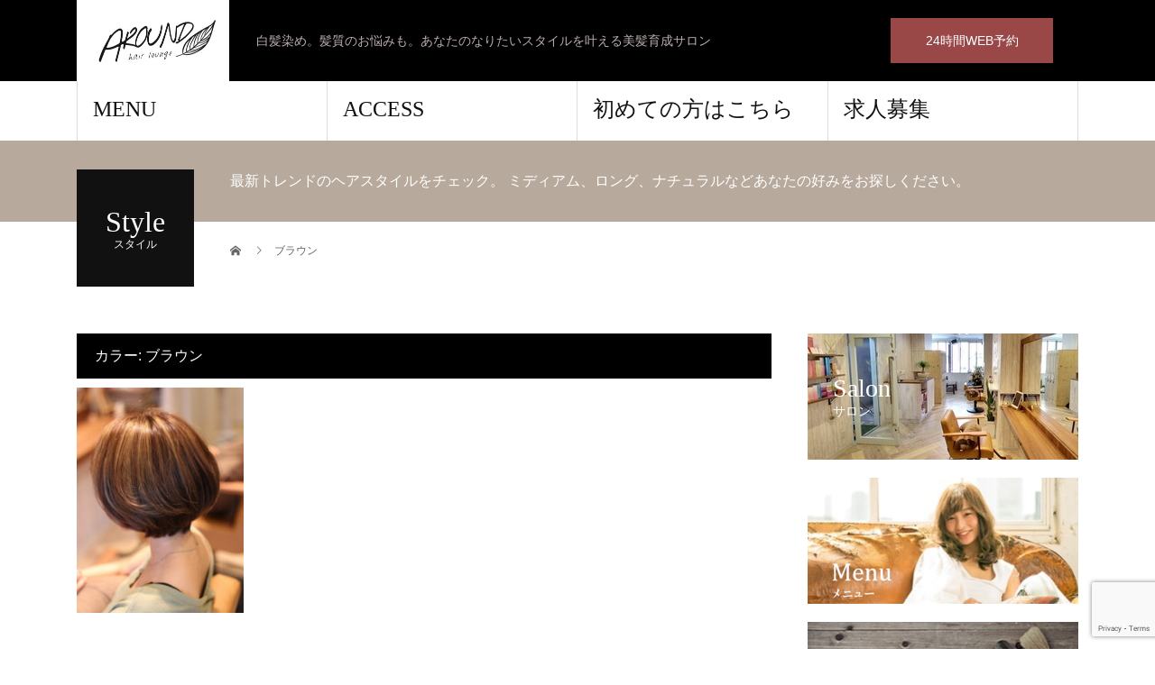

--- FILE ---
content_type: text/html; charset=UTF-8
request_url: https://around-hair.net/color/%E3%83%96%E3%83%A9%E3%82%A6%E3%83%B3/
body_size: 7892
content:
<!DOCTYPE html><html dir="ltr" lang="ja" prefix="og: https://ogp.me/ns#"><head><meta charset="UTF-8"><meta name="description" content="白髪染め。髪質のお悩みも。あなたのなりたいスタイルを叶える美髪育成サロン"><meta name="viewport" content="width=device-width"><link media="all" href="https://around-hair.net/wp-content/cache/autoptimize/css/autoptimize_e5f0e2bd4f074c06a3ef4e6be2c9bf8b.css" rel="stylesheet"><title>ブラウン | 宇都宮で白髪染め/ヘアカラーなら「美容室アラウンド」</title><meta name="robots" content="max-image-preview:large" /><link rel="canonical" href="https://around-hair.net/color/%e3%83%96%e3%83%a9%e3%82%a6%e3%83%b3/" /><meta name="generator" content="All in One SEO (AIOSEO) 4.7.1.1" /><meta name="google" content="nositelinkssearchbox" /> <script type="application/ld+json" class="aioseo-schema">{"@context":"https:\/\/schema.org","@graph":[{"@type":"BreadcrumbList","@id":"https:\/\/around-hair.net\/color\/%E3%83%96%E3%83%A9%E3%82%A6%E3%83%B3\/#breadcrumblist","itemListElement":[{"@type":"ListItem","@id":"https:\/\/around-hair.net\/#listItem","position":1,"name":"\u5bb6","item":"https:\/\/around-hair.net\/","nextItem":"https:\/\/around-hair.net\/color\/%e3%83%96%e3%83%a9%e3%82%a6%e3%83%b3\/#listItem"},{"@type":"ListItem","@id":"https:\/\/around-hair.net\/color\/%e3%83%96%e3%83%a9%e3%82%a6%e3%83%b3\/#listItem","position":2,"name":"\u30d6\u30e9\u30a6\u30f3","previousItem":"https:\/\/around-hair.net\/#listItem"}]},{"@type":"CollectionPage","@id":"https:\/\/around-hair.net\/color\/%E3%83%96%E3%83%A9%E3%82%A6%E3%83%B3\/#collectionpage","url":"https:\/\/around-hair.net\/color\/%E3%83%96%E3%83%A9%E3%82%A6%E3%83%B3\/","name":"\u30d6\u30e9\u30a6\u30f3 | \u5b87\u90fd\u5bae\u3067\u767d\u9aea\u67d3\u3081\/\u30d8\u30a2\u30ab\u30e9\u30fc\u306a\u3089\u300c\u7f8e\u5bb9\u5ba4\u30a2\u30e9\u30a6\u30f3\u30c9\u300d","inLanguage":"ja","isPartOf":{"@id":"https:\/\/around-hair.net\/#website"},"breadcrumb":{"@id":"https:\/\/around-hair.net\/color\/%E3%83%96%E3%83%A9%E3%82%A6%E3%83%B3\/#breadcrumblist"}},{"@type":"Organization","@id":"https:\/\/around-hair.net\/#organization","name":"\u5b87\u90fd\u5bae\u3067\u767d\u9aea\u67d3\u3081\/\u30d8\u30a2\u30ab\u30e9\u30fc\u306a\u3089\u300c\u7f8e\u5bb9\u5ba4\u30a2\u30e9\u30a6\u30f3\u30c9\u300d","description":"\u767d\u9aea\u67d3\u3081\u3002\u9aea\u8cea\u306e\u304a\u60a9\u307f\u3082\u3002\u3042\u306a\u305f\u306e\u306a\u308a\u305f\u3044\u30b9\u30bf\u30a4\u30eb\u3092\u53f6\u3048\u308b\u7f8e\u9aea\u80b2\u6210\u30b5\u30ed\u30f3","url":"https:\/\/around-hair.net\/"},{"@type":"WebSite","@id":"https:\/\/around-hair.net\/#website","url":"https:\/\/around-hair.net\/","name":"\u5b87\u90fd\u5bae\u3067\u767d\u9aea\u67d3\u3081\/\u30d8\u30a2\u30ab\u30e9\u30fc\u306a\u3089\u300c\u7f8e\u5bb9\u5ba4\u30a2\u30e9\u30a6\u30f3\u30c9\u300d","description":"\u767d\u9aea\u67d3\u3081\u3002\u9aea\u8cea\u306e\u304a\u60a9\u307f\u3082\u3002\u3042\u306a\u305f\u306e\u306a\u308a\u305f\u3044\u30b9\u30bf\u30a4\u30eb\u3092\u53f6\u3048\u308b\u7f8e\u9aea\u80b2\u6210\u30b5\u30ed\u30f3","inLanguage":"ja","publisher":{"@id":"https:\/\/around-hair.net\/#organization"}}]}</script> <link href='https://developers.google.com' rel='preconnect' /><link href='https://www.google.com' rel='preconnect' /><link rel="alternate" type="application/rss+xml" title="宇都宮で白髪染め/ヘアカラーなら「美容室アラウンド」 &raquo; フィード" href="https://around-hair.net/feed/" /><link rel="alternate" type="application/rss+xml" title="宇都宮で白髪染め/ヘアカラーなら「美容室アラウンド」 &raquo; コメントフィード" href="https://around-hair.net/comments/feed/" /><link rel="alternate" type="application/rss+xml" title="宇都宮で白髪染め/ヘアカラーなら「美容室アラウンド」 &raquo; ブラウン カラー のフィード" href="https://around-hair.net/color/%e3%83%96%e3%83%a9%e3%82%a6%e3%83%b3/feed/" /> <script type="text/javascript">window._wpemojiSettings = {"baseUrl":"https:\/\/s.w.org\/images\/core\/emoji\/14.0.0\/72x72\/","ext":".png","svgUrl":"https:\/\/s.w.org\/images\/core\/emoji\/14.0.0\/svg\/","svgExt":".svg","source":{"concatemoji":"https:\/\/around-hair.net\/wp-includes\/js\/wp-emoji-release.min.js?ver=6.4.7"}};
/*! This file is auto-generated */
!function(i,n){var o,s,e;function c(e){try{var t={supportTests:e,timestamp:(new Date).valueOf()};sessionStorage.setItem(o,JSON.stringify(t))}catch(e){}}function p(e,t,n){e.clearRect(0,0,e.canvas.width,e.canvas.height),e.fillText(t,0,0);var t=new Uint32Array(e.getImageData(0,0,e.canvas.width,e.canvas.height).data),r=(e.clearRect(0,0,e.canvas.width,e.canvas.height),e.fillText(n,0,0),new Uint32Array(e.getImageData(0,0,e.canvas.width,e.canvas.height).data));return t.every(function(e,t){return e===r[t]})}function u(e,t,n){switch(t){case"flag":return n(e,"\ud83c\udff3\ufe0f\u200d\u26a7\ufe0f","\ud83c\udff3\ufe0f\u200b\u26a7\ufe0f")?!1:!n(e,"\ud83c\uddfa\ud83c\uddf3","\ud83c\uddfa\u200b\ud83c\uddf3")&&!n(e,"\ud83c\udff4\udb40\udc67\udb40\udc62\udb40\udc65\udb40\udc6e\udb40\udc67\udb40\udc7f","\ud83c\udff4\u200b\udb40\udc67\u200b\udb40\udc62\u200b\udb40\udc65\u200b\udb40\udc6e\u200b\udb40\udc67\u200b\udb40\udc7f");case"emoji":return!n(e,"\ud83e\udef1\ud83c\udffb\u200d\ud83e\udef2\ud83c\udfff","\ud83e\udef1\ud83c\udffb\u200b\ud83e\udef2\ud83c\udfff")}return!1}function f(e,t,n){var r="undefined"!=typeof WorkerGlobalScope&&self instanceof WorkerGlobalScope?new OffscreenCanvas(300,150):i.createElement("canvas"),a=r.getContext("2d",{willReadFrequently:!0}),o=(a.textBaseline="top",a.font="600 32px Arial",{});return e.forEach(function(e){o[e]=t(a,e,n)}),o}function t(e){var t=i.createElement("script");t.src=e,t.defer=!0,i.head.appendChild(t)}"undefined"!=typeof Promise&&(o="wpEmojiSettingsSupports",s=["flag","emoji"],n.supports={everything:!0,everythingExceptFlag:!0},e=new Promise(function(e){i.addEventListener("DOMContentLoaded",e,{once:!0})}),new Promise(function(t){var n=function(){try{var e=JSON.parse(sessionStorage.getItem(o));if("object"==typeof e&&"number"==typeof e.timestamp&&(new Date).valueOf()<e.timestamp+604800&&"object"==typeof e.supportTests)return e.supportTests}catch(e){}return null}();if(!n){if("undefined"!=typeof Worker&&"undefined"!=typeof OffscreenCanvas&&"undefined"!=typeof URL&&URL.createObjectURL&&"undefined"!=typeof Blob)try{var e="postMessage("+f.toString()+"("+[JSON.stringify(s),u.toString(),p.toString()].join(",")+"));",r=new Blob([e],{type:"text/javascript"}),a=new Worker(URL.createObjectURL(r),{name:"wpTestEmojiSupports"});return void(a.onmessage=function(e){c(n=e.data),a.terminate(),t(n)})}catch(e){}c(n=f(s,u,p))}t(n)}).then(function(e){for(var t in e)n.supports[t]=e[t],n.supports.everything=n.supports.everything&&n.supports[t],"flag"!==t&&(n.supports.everythingExceptFlag=n.supports.everythingExceptFlag&&n.supports[t]);n.supports.everythingExceptFlag=n.supports.everythingExceptFlag&&!n.supports.flag,n.DOMReady=!1,n.readyCallback=function(){n.DOMReady=!0}}).then(function(){return e}).then(function(){var e;n.supports.everything||(n.readyCallback(),(e=n.source||{}).concatemoji?t(e.concatemoji):e.wpemoji&&e.twemoji&&(t(e.twemoji),t(e.wpemoji)))}))}((window,document),window._wpemojiSettings);</script> <script type="text/javascript" src="https://around-hair.net/wp-includes/js/jquery/jquery.min.js?ver=3.7.1" id="jquery-core-js"></script> <link rel="https://api.w.org/" href="https://around-hair.net/wp-json/" /> <script>!function(f,b,e,v,n,t,s)
  {if(f.fbq)return;n=f.fbq=function(){n.callMethod?
  n.callMethod.apply(n,arguments):n.queue.push(arguments)};
  if(!f._fbq)f._fbq=n;n.push=n;n.loaded=!0;n.version='2.0';
  n.queue=[];t=b.createElement(e);t.async=!0;
  t.src=v;s=b.getElementsByTagName(e)[0];
  s.parentNode.insertBefore(t,s)}(window, document,'script',
  'https://connect.facebook.net/en_US/fbevents.js');
  fbq('init', '203721468397045');
  fbq('track', 'PageView');</script> <noscript><img height="1" width="1" style="display:none"
 src="https://www.facebook.com/tr?id=203721468397045&ev=PageView&noscript=1"
/></noscript><link rel="shortcut icon" href="https://around-hair.net/wp-content/uploads/2018/01/アラウンド　丸ロゴ.gif"> <noscript><style>.lazyload[data-src]{display:none !important;}</style></noscript><link rel="icon" href="https://around-hair.net/wp-content/uploads/2022/04/cropped-IMG_8794-のコピー-32x32.png" sizes="32x32" /><link rel="icon" href="https://around-hair.net/wp-content/uploads/2022/04/cropped-IMG_8794-のコピー-192x192.png" sizes="192x192" /><link rel="apple-touch-icon" href="https://around-hair.net/wp-content/uploads/2022/04/cropped-IMG_8794-のコピー-180x180.png" /><meta name="msapplication-TileImage" content="https://around-hair.net/wp-content/uploads/2022/04/cropped-IMG_8794-のコピー-270x270.png" /></head><body class="archive tax-color term-15"><div id="site_loader_overlay"><div id="site_loader_animation" class="c-load--type3"> <i></i><i></i><i></i><i></i></div></div><div id="site_wrap"><header id="js-header" class="l-header"><div class="l-header__inner l-inner"><div class="l-header__logo c-logo"> <a href="https://around-hair.net/"> <noscript><img src="https://around-hair.net/wp-content/uploads/2019/04/ＡＲＯＵＮＤ　ロゴ素材-1.jpg" alt="宇都宮で白髪染め/ヘアカラーなら「美容室アラウンド」" width="168.5" height="95"></noscript><img class="lazyload" src='data:image/svg+xml,%3Csvg%20xmlns=%22http://www.w3.org/2000/svg%22%20viewBox=%220%200%20168%2095%22%3E%3C/svg%3E' data-src="https://around-hair.net/wp-content/uploads/2019/04/ＡＲＯＵＮＤ　ロゴ素材-1.jpg" alt="宇都宮で白髪染め/ヘアカラーなら「美容室アラウンド」" width="168.5" height="95"> </a></div><p class="l-header__desc">白髪染め。髪質のお悩みも。あなたのなりたいスタイルを叶える美髪育成サロン</p><div class="l-header__contact"> <a href="https://around.bionly.net" class="p-contact__appointment p-btn" target="_blank">24時間WEB予約</a>    </div>    </div> <a href="#" id="js-menu-btn" class="p-menu-btn c-menu-btn"></a><nav id="js-global-nav" class="p-global-nav"><ul class="p-global-nav__inner"><li id="menu-item-1760" class="menu-item menu-item-type-post_type menu-item-object-page menu-item-1760"><a href="https://around-hair.net/menu/">MENU<span class="sub-title"></span><span class="sub-menu-toggle"></span></a></li><li id="menu-item-1762" class="menu-item menu-item-type-post_type menu-item-object-page menu-item-1762"><a href="https://around-hair.net/elementor-1642/">ACCESS<span class="sub-title"></span><span class="sub-menu-toggle"></span></a></li><li id="menu-item-144" class="menu-item menu-item-type-custom menu-item-object-custom menu-item-144"><a href="https://around2.hp.peraichi.com/">初めての方はこちら<span class="sub-title"></span><span class="sub-menu-toggle"></span></a></li><li id="menu-item-1763" class="menu-item menu-item-type-custom menu-item-object-custom menu-item-1763"><a href="https://0tk1r.hp.peraichi.com">求人募集<span class="sub-title"></span><span class="sub-menu-toggle"></span></a></li></ul></nav></header><main class="l-main"><ul class="p-breadcrumb c-breadcrumb" itemscope itemtype="http://schema.org/BreadcrumbList"><li class="p-breadcrumb__item c-breadcrumb__item c-breadcrumb__item--home" itemprop="itemListElement" itemscope itemtype="http://schema.org/ListItem"> <a href="https://around-hair.net/" itemprop="item"> <span itemprop="name">HOME</span> </a><meta itemprop="position" content="1"></li><li class="p-breadcrumb__item c-breadcrumb__item" itemprop="itemListElement" itemscope itemtype="http://schema.org/ListItem"><span itemprop="name">ブラウン</span><meta itemprop="position" content="2"></li></ul><header class="p-page-header" style="background: #b7aa9d;"><div class="p-page-header__inner l-inner"><h1 class="p-page-header__title" style="background: #111111; color: #ffffff; font-size: 32px;">Style<span class="p-page-header__sub" style="color: #ffffff; font-size: 12px;">スタイル</span></h1><p class="p-page-header__desc" style="color: #ffffff;">最新トレンドのヘアスタイルをチェック。
ミディアム、ロング、ナチュラルなどあなたの好みをお探しください。</p></div></header><div class="l-main__inner l-inner"><ul class="p-breadcrumb c-breadcrumb" itemscope itemtype="http://schema.org/BreadcrumbList"><li class="p-breadcrumb__item c-breadcrumb__item c-breadcrumb__item--home" itemprop="itemListElement" itemscope itemtype="http://schema.org/ListItem"> <a href="https://around-hair.net/" itemprop="item"> <span itemprop="name">HOME</span> </a><meta itemprop="position" content="1"></li><li class="p-breadcrumb__item c-breadcrumb__item" itemprop="itemListElement" itemscope itemtype="http://schema.org/ListItem"><span itemprop="name">ブラウン</span><meta itemprop="position" content="2"></li></ul><div class="l-contents"><div class="l-primary"><div class="p-search-result"><p class="p-headline mb0">カラー: <span>ブラウン</span></p><ul class="p-style-list"><li class="p-style-list__item"> <a href="https://around-hair.net/style/sample-style1/" class="p-style-list__item-img p-hover-effect--type1"> <img width="370" height="500" src="[data-uri]" class="attachment-size4 size-size4 wp-post-image lazyload" alt="" decoding="async" fetchpriority="high"   data-src="https://around-hair.net/wp-content/uploads/2019/04/IMG_7143-2-2-2-370x500.jpg" data-srcset="https://around-hair.net/wp-content/uploads/2019/04/IMG_7143-2-2-2.jpg 370w, https://around-hair.net/wp-content/uploads/2019/04/IMG_7143-2-2-2-222x300.jpg 222w" data-sizes="auto" data-eio-rwidth="370" data-eio-rheight="500" /><noscript><img width="370" height="500" src="https://around-hair.net/wp-content/uploads/2019/04/IMG_7143-2-2-2-370x500.jpg" class="attachment-size4 size-size4 wp-post-image" alt="" decoding="async" fetchpriority="high" srcset="https://around-hair.net/wp-content/uploads/2019/04/IMG_7143-2-2-2.jpg 370w, https://around-hair.net/wp-content/uploads/2019/04/IMG_7143-2-2-2-222x300.jpg 222w" sizes="(max-width: 370px) 100vw, 370px" data-eio="l" /></noscript> </a></li></ul></div></div><div class="l-secondary"><div class="p-widget tcdw_banner_list_widget" id="tcdw_banner_list_widget-2"><ul class="p-banner-list"><li class="p-banner-list__item"><a href="https://around-hair.net/サロン-2/" class="p-hover-effect--type1"><noscript><img src="https://around-hair.net/wp-content/uploads/2019/04/無題2.jpg" alt=""></noscript><img class="lazyload" src='data:image/svg+xml,%3Csvg%20xmlns=%22http://www.w3.org/2000/svg%22%20viewBox=%220%200%20210%20140%22%3E%3C/svg%3E' data-src="https://around-hair.net/wp-content/uploads/2019/04/無題2.jpg" alt=""><h3 class="p-banner-list__item-catch" style="color: #ffffff;">Salon<span class="p-banner-list__item-sub">サロン</span></h3></a></li><li class="p-banner-list__item"><a href="https://around-hair.net/menu/" class="p-hover-effect--type1"><noscript><img src="https://around-hair.net/wp-content/uploads/2019/04/メニュー3.png" alt=""></noscript><img class="lazyload" src='data:image/svg+xml,%3Csvg%20xmlns=%22http://www.w3.org/2000/svg%22%20viewBox=%220%200%20210%20140%22%3E%3C/svg%3E' data-src="https://around-hair.net/wp-content/uploads/2019/04/メニュー3.png" alt=""><h3 class="p-banner-list__item-catch" style="color: #ffffff;"></h3></a></li><li class="p-banner-list__item"><a href="https://around-hair.net/staff/" class="p-hover-effect--type1"><noscript><img src="https://around-hair.net/wp-content/uploads/2019/04/スタッフ-1.png" alt=""></noscript><img class="lazyload" src='data:image/svg+xml,%3Csvg%20xmlns=%22http://www.w3.org/2000/svg%22%20viewBox=%220%200%20210%20140%22%3E%3C/svg%3E' data-src="https://around-hair.net/wp-content/uploads/2019/04/スタッフ-1.png" alt=""><h3 class="p-banner-list__item-catch" style="color: #000000;"></h3></a></li><li class="p-banner-list__item"><a href="https://around-hair.net/style/" class="p-hover-effect--type1"><noscript><img src="https://around-hair.net/wp-content/uploads/2019/04/スタイル1.png" alt=""></noscript><img class="lazyload" src='data:image/svg+xml,%3Csvg%20xmlns=%22http://www.w3.org/2000/svg%22%20viewBox=%220%200%20210%20140%22%3E%3C/svg%3E' data-src="https://around-hair.net/wp-content/uploads/2019/04/スタイル1.png" alt=""><h3 class="p-banner-list__item-catch" style="color: #000000;"></h3></a></li><li class="p-banner-list__item"><a href="https://around-hair.net/blog/" class="p-hover-effect--type1"><noscript><img src="https://around-hair.net/wp-content/uploads/2019/04/ブログ1.png" alt=""></noscript><img class="lazyload" src='data:image/svg+xml,%3Csvg%20xmlns=%22http://www.w3.org/2000/svg%22%20viewBox=%220%200%20210%20140%22%3E%3C/svg%3E' data-src="https://around-hair.net/wp-content/uploads/2019/04/ブログ1.png" alt=""><h3 class="p-banner-list__item-catch" style="color: #000000;"></h3></a></li><li class="p-banner-list__item"><a href="https://around-hair.net/elementor-1642/" class="p-hover-effect--type1"><noscript><img src="https://around-hair.net/wp-content/uploads/2019/04/トップバナー　スマホ.jpg" alt=""></noscript><img class="lazyload" src='data:image/svg+xml,%3Csvg%20xmlns=%22http://www.w3.org/2000/svg%22%20viewBox=%220%200%20210%20140%22%3E%3C/svg%3E' data-src="https://around-hair.net/wp-content/uploads/2019/04/トップバナー　スマホ.jpg" alt=""><h3 class="p-banner-list__item-catch" style="color: #ffffff;">Access<span class="p-banner-list__item-sub">アクセス</span></h3></a></li><li class="p-banner-list__item"><a href="https://around2.hp.peraichi.com/" class="p-hover-effect--type1" target="_blank"><noscript><img src="https://around-hair.net/wp-content/uploads/2022/11/IMG_0075-side.jpg" alt=""></noscript><img class="lazyload" src='data:image/svg+xml,%3Csvg%20xmlns=%22http://www.w3.org/2000/svg%22%20viewBox=%220%200%20210%20140%22%3E%3C/svg%3E' data-src="https://around-hair.net/wp-content/uploads/2022/11/IMG_0075-side.jpg" alt=""><h3 class="p-banner-list__item-catch" style="color: #ffffff;">初めての方はこちら</h3></a></li></ul></div></div></div></div></main><footer class="l-footer"><div class="p-blog-slider"><div id="js-blog-slider__inner" class="p-blog-slider__inner l-inner"><article class="p-article03 p-blog-slider__item"> <a href="https://around-hair.net/%e3%80%90%e4%b8%8a%e8%b3%aa%e3%82%ab%e3%83%a9%e3%83%bc%e3%83%95%e3%83%ab%e3%82%b3%e3%83%bc%e3%82%b9%e3%80%91%e3%82%a2%e3%83%83%e3%82%b7%e3%83%a5%e3%83%99%e3%83%bc%e3%82%b8%e3%83%a5/" class="p-article03__img p-hover-effect--type1"> <noscript><img width="300" height="300" src="https://around-hair.net/wp-content/uploads/2020/07/20200319_161643-300x300.jpg" class="attachment-size2 size-size2 wp-post-image" alt="" decoding="async" srcset="https://around-hair.net/wp-content/uploads/2020/07/20200319_161643-300x300.jpg 300w, https://around-hair.net/wp-content/uploads/2020/07/20200319_161643-150x150.jpg 150w, https://around-hair.net/wp-content/uploads/2020/07/20200319_161643-120x120.jpg 120w" sizes="(max-width: 300px) 100vw, 300px" /></noscript><img width="300" height="300" src='data:image/svg+xml,%3Csvg%20xmlns=%22http://www.w3.org/2000/svg%22%20viewBox=%220%200%20300%20300%22%3E%3C/svg%3E' data-src="https://around-hair.net/wp-content/uploads/2020/07/20200319_161643-300x300.jpg" class="lazyload attachment-size2 size-size2 wp-post-image" alt="" decoding="async" data-srcset="https://around-hair.net/wp-content/uploads/2020/07/20200319_161643-300x300.jpg 300w, https://around-hair.net/wp-content/uploads/2020/07/20200319_161643-150x150.jpg 150w, https://around-hair.net/wp-content/uploads/2020/07/20200319_161643-120x120.jpg 120w" data-sizes="(max-width: 300px) 100vw, 300px" /> </a><h2 class="p-article03__title"> <a href="https://around-hair.net/%e3%80%90%e4%b8%8a%e8%b3%aa%e3%82%ab%e3%83%a9%e3%83%bc%e3%83%95%e3%83%ab%e3%82%b3%e3%83%bc%e3%82%b9%e3%80%91%e3%82%a2%e3%83%83%e3%82%b7%e3%83%a5%e3%83%99%e3%83%bc%e3%82%b8%e3%83%a5/">【上質カラーフルコース】アッシュベージュ</a></h2></article><article class="p-article03 p-blog-slider__item"> <a href="https://around-hair.net/blog/" class="p-article03__img p-hover-effect--type1"> <noscript><img width="219" height="164" src="https://around-hair.net/wp-content/uploads/2020/03/ブログ５.jpg" class="attachment-size2 size-size2 wp-post-image" alt="" decoding="async" /></noscript><img width="219" height="164" src='data:image/svg+xml,%3Csvg%20xmlns=%22http://www.w3.org/2000/svg%22%20viewBox=%220%200%20219%20164%22%3E%3C/svg%3E' data-src="https://around-hair.net/wp-content/uploads/2020/03/ブログ５.jpg" class="lazyload attachment-size2 size-size2 wp-post-image" alt="" decoding="async" /> </a><h2 class="p-article03__title"> <a href="https://around-hair.net/blog/">新メニュー追加！！</a></h2></article><article class="p-article03 p-blog-slider__item"> <a href="https://around-hair.net/%e3%80%90%e4%b8%8a%e8%b3%aa%e3%82%ab%e3%83%a9%e3%83%bc%e3%83%95%e3%83%ab%e3%82%b3%e3%83%bc%e3%82%b9%e3%80%91%e3%82%a2%e3%83%83%e3%82%b7%e3%83%a5%e3%82%b0%e3%83%ac%e3%83%bc/" class="p-article03__img p-hover-effect--type1"> <noscript><img width="300" height="300" src="https://around-hair.net/wp-content/uploads/2020/07/20200410_142836-300x300.jpg" class="attachment-size2 size-size2 wp-post-image" alt="" decoding="async" srcset="https://around-hair.net/wp-content/uploads/2020/07/20200410_142836-300x300.jpg 300w, https://around-hair.net/wp-content/uploads/2020/07/20200410_142836-150x150.jpg 150w, https://around-hair.net/wp-content/uploads/2020/07/20200410_142836-120x120.jpg 120w" sizes="(max-width: 300px) 100vw, 300px" /></noscript><img width="300" height="300" src='data:image/svg+xml,%3Csvg%20xmlns=%22http://www.w3.org/2000/svg%22%20viewBox=%220%200%20300%20300%22%3E%3C/svg%3E' data-src="https://around-hair.net/wp-content/uploads/2020/07/20200410_142836-300x300.jpg" class="lazyload attachment-size2 size-size2 wp-post-image" alt="" decoding="async" data-srcset="https://around-hair.net/wp-content/uploads/2020/07/20200410_142836-300x300.jpg 300w, https://around-hair.net/wp-content/uploads/2020/07/20200410_142836-150x150.jpg 150w, https://around-hair.net/wp-content/uploads/2020/07/20200410_142836-120x120.jpg 120w" data-sizes="(max-width: 300px) 100vw, 300px" /> </a><h2 class="p-article03__title"> <a href="https://around-hair.net/%e3%80%90%e4%b8%8a%e8%b3%aa%e3%82%ab%e3%83%a9%e3%83%bc%e3%83%95%e3%83%ab%e3%82%b3%e3%83%bc%e3%82%b9%e3%80%91%e3%82%a2%e3%83%83%e3%82%b7%e3%83%a5%e3%82%b0%e3%83%ac%e3%83%bc/">【上質カラーフルコース】アッシュグレー</a></h2></article><article class="p-article03 p-blog-slider__item"> <a href="https://around-hair.net/%e3%80%90%e4%b8%8a%e8%b3%aa%e3%82%ab%e3%83%a9%e3%83%bc%e3%83%95%e3%83%ab%e3%82%b3%e3%83%bc%e3%82%b9%e3%80%91%e3%83%96%e3%83%ab%e3%83%bc%e3%82%b8%e3%83%a5/" class="p-article03__img p-hover-effect--type1"> <noscript><img width="300" height="300" src="https://around-hair.net/wp-content/uploads/2020/07/20200702_141219-300x300.jpg" class="attachment-size2 size-size2 wp-post-image" alt="" decoding="async" srcset="https://around-hair.net/wp-content/uploads/2020/07/20200702_141219-300x300.jpg 300w, https://around-hair.net/wp-content/uploads/2020/07/20200702_141219-150x150.jpg 150w, https://around-hair.net/wp-content/uploads/2020/07/20200702_141219-120x120.jpg 120w" sizes="(max-width: 300px) 100vw, 300px" /></noscript><img width="300" height="300" src='data:image/svg+xml,%3Csvg%20xmlns=%22http://www.w3.org/2000/svg%22%20viewBox=%220%200%20300%20300%22%3E%3C/svg%3E' data-src="https://around-hair.net/wp-content/uploads/2020/07/20200702_141219-300x300.jpg" class="lazyload attachment-size2 size-size2 wp-post-image" alt="" decoding="async" data-srcset="https://around-hair.net/wp-content/uploads/2020/07/20200702_141219-300x300.jpg 300w, https://around-hair.net/wp-content/uploads/2020/07/20200702_141219-150x150.jpg 150w, https://around-hair.net/wp-content/uploads/2020/07/20200702_141219-120x120.jpg 120w" data-sizes="(max-width: 300px) 100vw, 300px" /> </a><h2 class="p-article03__title"> <a href="https://around-hair.net/%e3%80%90%e4%b8%8a%e8%b3%aa%e3%82%ab%e3%83%a9%e3%83%bc%e3%83%95%e3%83%ab%e3%82%b3%e3%83%bc%e3%82%b9%e3%80%91%e3%83%96%e3%83%ab%e3%83%bc%e3%82%b8%e3%83%a5/">【上質カラーフルコース】ブルージュ</a></h2></article><article class="p-article03 p-blog-slider__item"> <a href="https://around-hair.net/%e3%80%90%e4%b8%8a%e8%b3%aa%e3%82%ab%e3%83%a9%e3%83%bc%e3%83%95%e3%83%ab%e3%82%b3%e3%83%bc%e3%82%b9%e3%80%91%e3%81%99%e3%81%a3%e3%81%8d%e3%82%8a%e3%82%b7%e3%83%a7%e3%83%bc%e3%83%88%e3%83%9c%e3%83%96/" class="p-article03__img p-hover-effect--type1"> <noscript><img width="300" height="300" src="https://around-hair.net/wp-content/uploads/2020/07/20200607_140147-300x300.jpg" class="attachment-size2 size-size2 wp-post-image" alt="" decoding="async" srcset="https://around-hair.net/wp-content/uploads/2020/07/20200607_140147-300x300.jpg 300w, https://around-hair.net/wp-content/uploads/2020/07/20200607_140147-150x150.jpg 150w, https://around-hair.net/wp-content/uploads/2020/07/20200607_140147-120x120.jpg 120w" sizes="(max-width: 300px) 100vw, 300px" /></noscript><img width="300" height="300" src='data:image/svg+xml,%3Csvg%20xmlns=%22http://www.w3.org/2000/svg%22%20viewBox=%220%200%20300%20300%22%3E%3C/svg%3E' data-src="https://around-hair.net/wp-content/uploads/2020/07/20200607_140147-300x300.jpg" class="lazyload attachment-size2 size-size2 wp-post-image" alt="" decoding="async" data-srcset="https://around-hair.net/wp-content/uploads/2020/07/20200607_140147-300x300.jpg 300w, https://around-hair.net/wp-content/uploads/2020/07/20200607_140147-150x150.jpg 150w, https://around-hair.net/wp-content/uploads/2020/07/20200607_140147-120x120.jpg 120w" data-sizes="(max-width: 300px) 100vw, 300px" /> </a><h2 class="p-article03__title"> <a href="https://around-hair.net/%e3%80%90%e4%b8%8a%e8%b3%aa%e3%82%ab%e3%83%a9%e3%83%bc%e3%83%95%e3%83%ab%e3%82%b3%e3%83%bc%e3%82%b9%e3%80%91%e3%81%99%e3%81%a3%e3%81%8d%e3%82%8a%e3%82%b7%e3%83%a7%e3%83%bc%e3%83%88%e3%83%9c%e3%83%96/">【上質カラーフルコース】すっきりショートボブ</a></h2></article><article class="p-article03 p-blog-slider__item"> <a href="https://around-hair.net/blog-5/" class="p-article03__img p-hover-effect--type1"> <noscript><img width="164" height="219" src="https://around-hair.net/wp-content/uploads/2019/04/ブログ４.jpg" class="attachment-size2 size-size2 wp-post-image" alt="" decoding="async" srcset="https://around-hair.net/wp-content/uploads/2019/04/ブログ４.jpg 164w, https://around-hair.net/wp-content/uploads/2019/04/ブログ４-90x120.jpg 90w" sizes="(max-width: 164px) 100vw, 164px" /></noscript><img width="164" height="219" src='data:image/svg+xml,%3Csvg%20xmlns=%22http://www.w3.org/2000/svg%22%20viewBox=%220%200%20164%20219%22%3E%3C/svg%3E' data-src="https://around-hair.net/wp-content/uploads/2019/04/ブログ４.jpg" class="lazyload attachment-size2 size-size2 wp-post-image" alt="" decoding="async" data-srcset="https://around-hair.net/wp-content/uploads/2019/04/ブログ４.jpg 164w, https://around-hair.net/wp-content/uploads/2019/04/ブログ４-90x120.jpg 90w" data-sizes="(max-width: 164px) 100vw, 164px" /> </a><h2 class="p-article03__title"> <a href="https://around-hair.net/blog-5/">お客様トリートメント</a></h2></article><article class="p-article03 p-blog-slider__item"> <a href="https://around-hair.net/%e6%96%b0%e3%83%a1%e3%83%8b%e3%83%a5%e3%83%bc%e8%bf%bd%e5%8a%a0%ef%bc%81%ef%bc%81/" class="p-article03__img p-hover-effect--type1"> <noscript><img width="164" height="219" src="https://around-hair.net/wp-content/uploads/2019/04/ブログ２.jpg" class="attachment-size2 size-size2 wp-post-image" alt="" decoding="async" srcset="https://around-hair.net/wp-content/uploads/2019/04/ブログ２.jpg 164w, https://around-hair.net/wp-content/uploads/2019/04/ブログ２-90x120.jpg 90w" sizes="(max-width: 164px) 100vw, 164px" /></noscript><img width="164" height="219" src='data:image/svg+xml,%3Csvg%20xmlns=%22http://www.w3.org/2000/svg%22%20viewBox=%220%200%20164%20219%22%3E%3C/svg%3E' data-src="https://around-hair.net/wp-content/uploads/2019/04/ブログ２.jpg" class="lazyload attachment-size2 size-size2 wp-post-image" alt="" decoding="async" data-srcset="https://around-hair.net/wp-content/uploads/2019/04/ブログ２.jpg 164w, https://around-hair.net/wp-content/uploads/2019/04/ブログ２-90x120.jpg 90w" data-sizes="(max-width: 164px) 100vw, 164px" /> </a><h2 class="p-article03__title"> <a href="https://around-hair.net/%e6%96%b0%e3%83%a1%e3%83%8b%e3%83%a5%e3%83%bc%e8%bf%bd%e5%8a%a0%ef%bc%81%ef%bc%81/">【グレイカラーフルコース】まとまりボブ</a></h2></article><article class="p-article03 p-blog-slider__item"> <a href="https://around-hair.net/%e3%80%90%e4%b8%8a%e8%b3%aa%e3%82%ab%e3%83%a9%e3%83%bc%e3%83%95%e3%83%ab%e3%82%b3%e3%83%bc%e3%82%b9%e3%80%91%e3%83%94%e3%83%b3%e3%82%af%e3%82%a2%e3%83%83%e3%82%b7%e3%83%a5/" class="p-article03__img p-hover-effect--type1"> <noscript><img width="300" height="300" src="https://around-hair.net/wp-content/uploads/2020/07/20200517_111233-300x300.jpg" class="attachment-size2 size-size2 wp-post-image" alt="" decoding="async" srcset="https://around-hair.net/wp-content/uploads/2020/07/20200517_111233-300x300.jpg 300w, https://around-hair.net/wp-content/uploads/2020/07/20200517_111233-150x150.jpg 150w, https://around-hair.net/wp-content/uploads/2020/07/20200517_111233-120x120.jpg 120w" sizes="(max-width: 300px) 100vw, 300px" /></noscript><img width="300" height="300" src='data:image/svg+xml,%3Csvg%20xmlns=%22http://www.w3.org/2000/svg%22%20viewBox=%220%200%20300%20300%22%3E%3C/svg%3E' data-src="https://around-hair.net/wp-content/uploads/2020/07/20200517_111233-300x300.jpg" class="lazyload attachment-size2 size-size2 wp-post-image" alt="" decoding="async" data-srcset="https://around-hair.net/wp-content/uploads/2020/07/20200517_111233-300x300.jpg 300w, https://around-hair.net/wp-content/uploads/2020/07/20200517_111233-150x150.jpg 150w, https://around-hair.net/wp-content/uploads/2020/07/20200517_111233-120x120.jpg 120w" data-sizes="(max-width: 300px) 100vw, 300px" /> </a><h2 class="p-article03__title"> <a href="https://around-hair.net/%e3%80%90%e4%b8%8a%e8%b3%aa%e3%82%ab%e3%83%a9%e3%83%bc%e3%83%95%e3%83%ab%e3%82%b3%e3%83%bc%e3%82%b9%e3%80%91%e3%83%94%e3%83%b3%e3%82%af%e3%82%a2%e3%83%83%e3%82%b7%e3%83%a5/">【上質カラーフルコース】ピンクアッシュ</a></h2></article><article class="p-article03 p-blog-slider__item"> <a href="https://around-hair.net/%e3%80%90%e4%b8%8a%e8%b3%aa%e3%82%ab%e3%83%a9%e3%83%bc%e3%83%95%e3%83%ab%e3%82%b3%e3%83%bc%e3%82%b9%e3%80%91%e3%82%b3%e3%82%b3%e3%82%a2%e3%83%96%e3%83%a9%e3%82%a6%e3%83%b3/" class="p-article03__img p-hover-effect--type1"> <noscript><img width="164" height="219" src="https://around-hair.net/wp-content/uploads/2019/04/ブログ３.jpg" class="attachment-size2 size-size2 wp-post-image" alt="" decoding="async" srcset="https://around-hair.net/wp-content/uploads/2019/04/ブログ３.jpg 164w, https://around-hair.net/wp-content/uploads/2019/04/ブログ３-90x120.jpg 90w" sizes="(max-width: 164px) 100vw, 164px" /></noscript><img width="164" height="219" src='data:image/svg+xml,%3Csvg%20xmlns=%22http://www.w3.org/2000/svg%22%20viewBox=%220%200%20164%20219%22%3E%3C/svg%3E' data-src="https://around-hair.net/wp-content/uploads/2019/04/ブログ３.jpg" class="lazyload attachment-size2 size-size2 wp-post-image" alt="" decoding="async" data-srcset="https://around-hair.net/wp-content/uploads/2019/04/ブログ３.jpg 164w, https://around-hair.net/wp-content/uploads/2019/04/ブログ３-90x120.jpg 90w" data-sizes="(max-width: 164px) 100vw, 164px" /> </a><h2 class="p-article03__title"> <a href="https://around-hair.net/%e3%80%90%e4%b8%8a%e8%b3%aa%e3%82%ab%e3%83%a9%e3%83%bc%e3%83%95%e3%83%ab%e3%82%b3%e3%83%bc%e3%82%b9%e3%80%91%e3%82%b3%e3%82%b3%e3%82%a2%e3%83%96%e3%83%a9%e3%82%a6%e3%83%b3/">【上質カラーフルコース】ココアブラウン</a></h2></article><article class="p-article03 p-blog-slider__item"> <a href="https://around-hair.net/2-2/" class="p-article03__img p-hover-effect--type1"> <noscript><img width="164" height="219" src="https://around-hair.net/wp-content/uploads/2019/04/ブログ１.jpg" class="attachment-size2 size-size2 wp-post-image" alt="" decoding="async" srcset="https://around-hair.net/wp-content/uploads/2019/04/ブログ１.jpg 164w, https://around-hair.net/wp-content/uploads/2019/04/ブログ１-90x120.jpg 90w" sizes="(max-width: 164px) 100vw, 164px" /></noscript><img width="164" height="219" src='data:image/svg+xml,%3Csvg%20xmlns=%22http://www.w3.org/2000/svg%22%20viewBox=%220%200%20164%20219%22%3E%3C/svg%3E' data-src="https://around-hair.net/wp-content/uploads/2019/04/ブログ１.jpg" class="lazyload attachment-size2 size-size2 wp-post-image" alt="" decoding="async" data-srcset="https://around-hair.net/wp-content/uploads/2019/04/ブログ１.jpg 164w, https://around-hair.net/wp-content/uploads/2019/04/ブログ１-90x120.jpg 90w" data-sizes="(max-width: 164px) 100vw, 164px" /> </a><h2 class="p-article03__title"> <a href="https://around-hair.net/2-2/">【上質カラーフルコース】ディープピンク</a></h2></article></div></div><div class="l-footer__info"><div class="l-footer__info-inner l-inner"><div class="l-footer__logo c-logo"> <a href="https://around-hair.net/"> <noscript><img src="https://around-hair.net/wp-content/uploads/2019/04/ＡＲＯＵＮＤ　ロゴ素材-1.jpg" alt="宇都宮で白髪染め/ヘアカラーなら「美容室アラウンド」"></noscript><img class="lazyload" src='data:image/svg+xml,%3Csvg%20xmlns=%22http://www.w3.org/2000/svg%22%20viewBox=%220%200%20210%20140%22%3E%3C/svg%3E' data-src="https://around-hair.net/wp-content/uploads/2019/04/ＡＲＯＵＮＤ　ロゴ素材-1.jpg" alt="宇都宮で白髪染め/ヘアカラーなら「美容室アラウンド」"> </a></div><p class="l-footer__address p-address">〒320-0806 栃木県宇都宮市中央5-16-9 澁谷ビル２Ｆ TEL:028-678-2970<br /> [営業時間] 10:00〜20:00 ※定休日：無し</p><ul class="p-social-nav"><li class="p-social-nav__item p-social-nav__item--rss"> <a href="https://around-hair.net/feed/" target="_blank"></a></li><li class="p-social-nav__item p-social-nav__item--facebook"> <a href="https://m.facebook.com/profile.php?id=1100668379954634&#038;ref=content_filter" target="_blank"></a></li><li class="p-social-nav__item p-social-nav__item--instagram"> <a href="https://m.facebook.com/profile.php?id=1100668379954634&#038;ref=content_filter" target="_blank"></a></li></ul></div></div><p class="p-copyright"> <small>Copyright &copy; 宇都宮で白髪染め/ヘアカラーなら「美容室アラウンド」 All Rights Reserved.</small></p><div id="js-pagetop" class="p-pagetop"><a href="#"></a></div></footer>  <script type="text/javascript">var sbiajaxurl = "https://around-hair.net/wp-admin/admin-ajax.php";</script> </div> <noscript><style>.lazyload{display:none;}</style></noscript><script data-noptimize="1">window.lazySizesConfig=window.lazySizesConfig||{};window.lazySizesConfig.loadMode=1;</script><script async data-noptimize="1" src='https://around-hair.net/wp-content/plugins/autoptimize/classes/external/js/lazysizes.min.js?ao_version=3.1.12'></script><script type="text/javascript" id="eio-lazy-load-js-before">var eio_lazy_vars = {"exactdn_domain":"","skip_autoscale":0,"threshold":0};</script> <script type="text/javascript" defer='defer' src="https://around-hair.net/wp-includes/js/dist/vendor/wp-polyfill-inert.min.js?ver=3.1.2" id="wp-polyfill-inert-js"></script> <script type="text/javascript" defer='defer' src="https://around-hair.net/wp-includes/js/dist/vendor/regenerator-runtime.min.js?ver=0.14.0" id="regenerator-runtime-js"></script> <script type="text/javascript" defer='defer' src="https://around-hair.net/wp-includes/js/dist/vendor/wp-polyfill.min.js?ver=3.15.0" id="wp-polyfill-js"></script> <script type="text/javascript" defer='defer' src="https://around-hair.net/wp-includes/js/dist/hooks.min.js?ver=c6aec9a8d4e5a5d543a1" id="wp-hooks-js"></script> <script type="text/javascript" defer='defer' src="https://around-hair.net/wp-includes/js/dist/i18n.min.js?ver=7701b0c3857f914212ef" id="wp-i18n-js"></script> <script type="text/javascript" id="wp-i18n-js-after">wp.i18n.setLocaleData( { 'text direction\u0004ltr': [ 'ltr' ] } );</script> <script type="text/javascript" id="contact-form-7-js-extra">var wpcf7 = {"api":{"root":"https:\/\/around-hair.net\/wp-json\/","namespace":"contact-form-7\/v1"}};</script> <script type="text/javascript" id="contact-form-7-js-translations">( function( domain, translations ) {
	var localeData = translations.locale_data[ domain ] || translations.locale_data.messages;
	localeData[""].domain = domain;
	wp.i18n.setLocaleData( localeData, domain );
} )( "contact-form-7", {"translation-revision-date":"2024-07-17 08:16:16+0000","generator":"GlotPress\/4.0.1","domain":"messages","locale_data":{"messages":{"":{"domain":"messages","plural-forms":"nplurals=1; plural=0;","lang":"ja_JP"},"This contact form is placed in the wrong place.":["\u3053\u306e\u30b3\u30f3\u30bf\u30af\u30c8\u30d5\u30a9\u30fc\u30e0\u306f\u9593\u9055\u3063\u305f\u4f4d\u7f6e\u306b\u7f6e\u304b\u308c\u3066\u3044\u307e\u3059\u3002"],"Error:":["\u30a8\u30e9\u30fc:"]}},"comment":{"reference":"includes\/js\/index.js"}} );</script> <script type="text/javascript" defer='defer' src="https://www.google.com/recaptcha/api.js?render=6Lc8x0kaAAAAAKUVYLJW8qyubEFpJnp3m7ToZ78J&amp;ver=3.0" id="google-recaptcha-js"></script> <script type="text/javascript" id="wpcf7-recaptcha-js-extra">var wpcf7_recaptcha = {"sitekey":"6Lc8x0kaAAAAAKUVYLJW8qyubEFpJnp3m7ToZ78J","actions":{"homepage":"homepage","contactform":"contactform"}};</script> <script>jQuery(function(e){function i(){}if(e("#site_loader_overlay").length){var s=3e3,a=e("body").height();e("#site_wrap").css("display","none"),e("body").height(a),e(window).load(function(){e("#site_wrap").css("display","block"),e(".slick-slider").length&&e(".slick-slider").slick("setPosition"),e("body").height(""),e("#site_loader_animation").delay(600).fadeOut(400),e("#site_loader_overlay").delay(900).fadeOut(800,i)}),e(function(){setTimeout(function(){e("#site_loader_animation").delay(600).fadeOut(400),e("#site_loader_overlay").delay(900).fadeOut(800),e("#site_wrap").css("display","block")},s)})}else i()});</script> <script defer src="https://around-hair.net/wp-content/cache/autoptimize/js/autoptimize_007e095a7dbd2fdb4e443d00d4b2fa68.js"></script></body></html>

--- FILE ---
content_type: text/html; charset=utf-8
request_url: https://www.google.com/recaptcha/api2/anchor?ar=1&k=6Lc8x0kaAAAAAKUVYLJW8qyubEFpJnp3m7ToZ78J&co=aHR0cHM6Ly9hcm91bmQtaGFpci5uZXQ6NDQz&hl=en&v=naPR4A6FAh-yZLuCX253WaZq&size=invisible&anchor-ms=20000&execute-ms=15000&cb=j9iuwpb2wbsg
body_size: 45153
content:
<!DOCTYPE HTML><html dir="ltr" lang="en"><head><meta http-equiv="Content-Type" content="text/html; charset=UTF-8">
<meta http-equiv="X-UA-Compatible" content="IE=edge">
<title>reCAPTCHA</title>
<style type="text/css">
/* cyrillic-ext */
@font-face {
  font-family: 'Roboto';
  font-style: normal;
  font-weight: 400;
  src: url(//fonts.gstatic.com/s/roboto/v18/KFOmCnqEu92Fr1Mu72xKKTU1Kvnz.woff2) format('woff2');
  unicode-range: U+0460-052F, U+1C80-1C8A, U+20B4, U+2DE0-2DFF, U+A640-A69F, U+FE2E-FE2F;
}
/* cyrillic */
@font-face {
  font-family: 'Roboto';
  font-style: normal;
  font-weight: 400;
  src: url(//fonts.gstatic.com/s/roboto/v18/KFOmCnqEu92Fr1Mu5mxKKTU1Kvnz.woff2) format('woff2');
  unicode-range: U+0301, U+0400-045F, U+0490-0491, U+04B0-04B1, U+2116;
}
/* greek-ext */
@font-face {
  font-family: 'Roboto';
  font-style: normal;
  font-weight: 400;
  src: url(//fonts.gstatic.com/s/roboto/v18/KFOmCnqEu92Fr1Mu7mxKKTU1Kvnz.woff2) format('woff2');
  unicode-range: U+1F00-1FFF;
}
/* greek */
@font-face {
  font-family: 'Roboto';
  font-style: normal;
  font-weight: 400;
  src: url(//fonts.gstatic.com/s/roboto/v18/KFOmCnqEu92Fr1Mu4WxKKTU1Kvnz.woff2) format('woff2');
  unicode-range: U+0370-0377, U+037A-037F, U+0384-038A, U+038C, U+038E-03A1, U+03A3-03FF;
}
/* vietnamese */
@font-face {
  font-family: 'Roboto';
  font-style: normal;
  font-weight: 400;
  src: url(//fonts.gstatic.com/s/roboto/v18/KFOmCnqEu92Fr1Mu7WxKKTU1Kvnz.woff2) format('woff2');
  unicode-range: U+0102-0103, U+0110-0111, U+0128-0129, U+0168-0169, U+01A0-01A1, U+01AF-01B0, U+0300-0301, U+0303-0304, U+0308-0309, U+0323, U+0329, U+1EA0-1EF9, U+20AB;
}
/* latin-ext */
@font-face {
  font-family: 'Roboto';
  font-style: normal;
  font-weight: 400;
  src: url(//fonts.gstatic.com/s/roboto/v18/KFOmCnqEu92Fr1Mu7GxKKTU1Kvnz.woff2) format('woff2');
  unicode-range: U+0100-02BA, U+02BD-02C5, U+02C7-02CC, U+02CE-02D7, U+02DD-02FF, U+0304, U+0308, U+0329, U+1D00-1DBF, U+1E00-1E9F, U+1EF2-1EFF, U+2020, U+20A0-20AB, U+20AD-20C0, U+2113, U+2C60-2C7F, U+A720-A7FF;
}
/* latin */
@font-face {
  font-family: 'Roboto';
  font-style: normal;
  font-weight: 400;
  src: url(//fonts.gstatic.com/s/roboto/v18/KFOmCnqEu92Fr1Mu4mxKKTU1Kg.woff2) format('woff2');
  unicode-range: U+0000-00FF, U+0131, U+0152-0153, U+02BB-02BC, U+02C6, U+02DA, U+02DC, U+0304, U+0308, U+0329, U+2000-206F, U+20AC, U+2122, U+2191, U+2193, U+2212, U+2215, U+FEFF, U+FFFD;
}
/* cyrillic-ext */
@font-face {
  font-family: 'Roboto';
  font-style: normal;
  font-weight: 500;
  src: url(//fonts.gstatic.com/s/roboto/v18/KFOlCnqEu92Fr1MmEU9fCRc4AMP6lbBP.woff2) format('woff2');
  unicode-range: U+0460-052F, U+1C80-1C8A, U+20B4, U+2DE0-2DFF, U+A640-A69F, U+FE2E-FE2F;
}
/* cyrillic */
@font-face {
  font-family: 'Roboto';
  font-style: normal;
  font-weight: 500;
  src: url(//fonts.gstatic.com/s/roboto/v18/KFOlCnqEu92Fr1MmEU9fABc4AMP6lbBP.woff2) format('woff2');
  unicode-range: U+0301, U+0400-045F, U+0490-0491, U+04B0-04B1, U+2116;
}
/* greek-ext */
@font-face {
  font-family: 'Roboto';
  font-style: normal;
  font-weight: 500;
  src: url(//fonts.gstatic.com/s/roboto/v18/KFOlCnqEu92Fr1MmEU9fCBc4AMP6lbBP.woff2) format('woff2');
  unicode-range: U+1F00-1FFF;
}
/* greek */
@font-face {
  font-family: 'Roboto';
  font-style: normal;
  font-weight: 500;
  src: url(//fonts.gstatic.com/s/roboto/v18/KFOlCnqEu92Fr1MmEU9fBxc4AMP6lbBP.woff2) format('woff2');
  unicode-range: U+0370-0377, U+037A-037F, U+0384-038A, U+038C, U+038E-03A1, U+03A3-03FF;
}
/* vietnamese */
@font-face {
  font-family: 'Roboto';
  font-style: normal;
  font-weight: 500;
  src: url(//fonts.gstatic.com/s/roboto/v18/KFOlCnqEu92Fr1MmEU9fCxc4AMP6lbBP.woff2) format('woff2');
  unicode-range: U+0102-0103, U+0110-0111, U+0128-0129, U+0168-0169, U+01A0-01A1, U+01AF-01B0, U+0300-0301, U+0303-0304, U+0308-0309, U+0323, U+0329, U+1EA0-1EF9, U+20AB;
}
/* latin-ext */
@font-face {
  font-family: 'Roboto';
  font-style: normal;
  font-weight: 500;
  src: url(//fonts.gstatic.com/s/roboto/v18/KFOlCnqEu92Fr1MmEU9fChc4AMP6lbBP.woff2) format('woff2');
  unicode-range: U+0100-02BA, U+02BD-02C5, U+02C7-02CC, U+02CE-02D7, U+02DD-02FF, U+0304, U+0308, U+0329, U+1D00-1DBF, U+1E00-1E9F, U+1EF2-1EFF, U+2020, U+20A0-20AB, U+20AD-20C0, U+2113, U+2C60-2C7F, U+A720-A7FF;
}
/* latin */
@font-face {
  font-family: 'Roboto';
  font-style: normal;
  font-weight: 500;
  src: url(//fonts.gstatic.com/s/roboto/v18/KFOlCnqEu92Fr1MmEU9fBBc4AMP6lQ.woff2) format('woff2');
  unicode-range: U+0000-00FF, U+0131, U+0152-0153, U+02BB-02BC, U+02C6, U+02DA, U+02DC, U+0304, U+0308, U+0329, U+2000-206F, U+20AC, U+2122, U+2191, U+2193, U+2212, U+2215, U+FEFF, U+FFFD;
}
/* cyrillic-ext */
@font-face {
  font-family: 'Roboto';
  font-style: normal;
  font-weight: 900;
  src: url(//fonts.gstatic.com/s/roboto/v18/KFOlCnqEu92Fr1MmYUtfCRc4AMP6lbBP.woff2) format('woff2');
  unicode-range: U+0460-052F, U+1C80-1C8A, U+20B4, U+2DE0-2DFF, U+A640-A69F, U+FE2E-FE2F;
}
/* cyrillic */
@font-face {
  font-family: 'Roboto';
  font-style: normal;
  font-weight: 900;
  src: url(//fonts.gstatic.com/s/roboto/v18/KFOlCnqEu92Fr1MmYUtfABc4AMP6lbBP.woff2) format('woff2');
  unicode-range: U+0301, U+0400-045F, U+0490-0491, U+04B0-04B1, U+2116;
}
/* greek-ext */
@font-face {
  font-family: 'Roboto';
  font-style: normal;
  font-weight: 900;
  src: url(//fonts.gstatic.com/s/roboto/v18/KFOlCnqEu92Fr1MmYUtfCBc4AMP6lbBP.woff2) format('woff2');
  unicode-range: U+1F00-1FFF;
}
/* greek */
@font-face {
  font-family: 'Roboto';
  font-style: normal;
  font-weight: 900;
  src: url(//fonts.gstatic.com/s/roboto/v18/KFOlCnqEu92Fr1MmYUtfBxc4AMP6lbBP.woff2) format('woff2');
  unicode-range: U+0370-0377, U+037A-037F, U+0384-038A, U+038C, U+038E-03A1, U+03A3-03FF;
}
/* vietnamese */
@font-face {
  font-family: 'Roboto';
  font-style: normal;
  font-weight: 900;
  src: url(//fonts.gstatic.com/s/roboto/v18/KFOlCnqEu92Fr1MmYUtfCxc4AMP6lbBP.woff2) format('woff2');
  unicode-range: U+0102-0103, U+0110-0111, U+0128-0129, U+0168-0169, U+01A0-01A1, U+01AF-01B0, U+0300-0301, U+0303-0304, U+0308-0309, U+0323, U+0329, U+1EA0-1EF9, U+20AB;
}
/* latin-ext */
@font-face {
  font-family: 'Roboto';
  font-style: normal;
  font-weight: 900;
  src: url(//fonts.gstatic.com/s/roboto/v18/KFOlCnqEu92Fr1MmYUtfChc4AMP6lbBP.woff2) format('woff2');
  unicode-range: U+0100-02BA, U+02BD-02C5, U+02C7-02CC, U+02CE-02D7, U+02DD-02FF, U+0304, U+0308, U+0329, U+1D00-1DBF, U+1E00-1E9F, U+1EF2-1EFF, U+2020, U+20A0-20AB, U+20AD-20C0, U+2113, U+2C60-2C7F, U+A720-A7FF;
}
/* latin */
@font-face {
  font-family: 'Roboto';
  font-style: normal;
  font-weight: 900;
  src: url(//fonts.gstatic.com/s/roboto/v18/KFOlCnqEu92Fr1MmYUtfBBc4AMP6lQ.woff2) format('woff2');
  unicode-range: U+0000-00FF, U+0131, U+0152-0153, U+02BB-02BC, U+02C6, U+02DA, U+02DC, U+0304, U+0308, U+0329, U+2000-206F, U+20AC, U+2122, U+2191, U+2193, U+2212, U+2215, U+FEFF, U+FFFD;
}

</style>
<link rel="stylesheet" type="text/css" href="https://www.gstatic.com/recaptcha/releases/naPR4A6FAh-yZLuCX253WaZq/styles__ltr.css">
<script nonce="nFESkWkGyw6CX337OsUs7g" type="text/javascript">window['__recaptcha_api'] = 'https://www.google.com/recaptcha/api2/';</script>
<script type="text/javascript" src="https://www.gstatic.com/recaptcha/releases/naPR4A6FAh-yZLuCX253WaZq/recaptcha__en.js" nonce="nFESkWkGyw6CX337OsUs7g">
      
    </script></head>
<body><div id="rc-anchor-alert" class="rc-anchor-alert"></div>
<input type="hidden" id="recaptcha-token" value="[base64]">
<script type="text/javascript" nonce="nFESkWkGyw6CX337OsUs7g">
      recaptcha.anchor.Main.init("[\x22ainput\x22,[\x22bgdata\x22,\x22\x22,\[base64]/TChnLEkpOnEoZyxbZCwyMSxSXSwwKSxJKSxmYWxzZSl9Y2F0Y2goaCl7dSgzNzAsZyk/[base64]/[base64]/[base64]/[base64]/[base64]/[base64]/[base64]/[base64]/[base64]/[base64]/[base64]/[base64]/[base64]\x22,\[base64]\\u003d\x22,\x22GcOhw7zDhMOMYgLDrcO/wqbCkcOcacKywpDDqMOhw5dpwpwODQsUw41sVlUQZj/[base64]/[base64]/w7DCvybDlsOhw7fDok4kFzpaw4XDm8KMJsOSZsKjw5Q2wqzCkcKFcMK7wqEpwoXDkgoSESRjw4vDoXg1H8O/w5gSwpDDoMOEdD1+IMKwNw/CiFrDvMOJCMKZNDnCjcOPwrDDgyPCrsKxSxk6w7tOQwfClUgfwqZwH8KOwpZsBMORQzHCmGRYwqkDw6rDm2xJwrpOKMO+bknCtgPCs25aHXZMwrdSwrTCiUFLwr5dw6tZSzXCpMOoHMOTwp/CnGQyaz1sDxfDkcOAw6jDh8KRw5BKbMOPb3F9wqzDphFww77DhcK7GQvDgMKqwoI9MEPCpSVFw6gmwpHCiEo+QMOnfkxSw7QcBMK/woUYwo1KS8OAf8O+w65nAzTDtEPCucKpOcKYGMK3MsKFw5vCsMKowoAww6bDmV4Hw5bDpgvCuU93w7EfIsKFHi/[base64]/CshgFw7fCh8KBAELDlsK+w5XDtcOMwp7CscKOwptywpdXwqHCv1l3wpDDqG01w73DkcKNwoRGw6/CpDYbwpjCrXzClMKuwoYjw5kGRcOeKwFLwrDDoRXCjFvDv0XDjw/Ch8KNNVdXwq4yw7XCsS3CosOew60gwrlHAsK8wrbDvMKWwpXCkQoww5rDpMOGKiwwwq/ClRZ0RERNw6jCkx03TkPCmQrCt0HCpsK7worDpWfDi03CjsKkGHx4woDDkcKtwqbDp8OXL8KxwogoSj/Chw5pwrDDmWcYY8KPYcKQfjjCkcOhDcOsVMKowq5hwo3Cl07CnMKWC8KIVcOTwpQSMMOKw4V1wqPDrMOHXkYgX8KOw7FoRcO8aWTDiMOVwo5/W8KIw5nCiBbCghY8wrAzwotXS8KwS8K8DT3DrQ9JX8KawrvDqcKDw6PCo8KMw7LDgCjDsz/[base64]/EMONU8OqNsKBwq3DqTHChcKqw6DCiXHDhDVZL2HCqSoNw69bw6g+w5zCkDzDsQ/DkMKOE8KuwoRRwr/CtMKZwoTDvGhmVcK0MsO+w5jDpcKjATo1PFvCsCs+wojDumJKw5vCp1HCtnJQw4I5OkPCkMOHwoUgw6bDpXhmBMKdIcKIGMKzfgBZIcKdcMOKw4I1WQXDiWHCm8KeGl5HPRhDwo4EBMKow7hiwpzCrmVJw4rDtg/DuMO0w6nDlxvDnjnDixpzwrzDjC8gasOvPlDCphrDscKOw4A8SAZaw6BII8O2csKKD38KKBLCu3LCh8KjIMOHc8OfQnLDlMOrScOgMWXDihLDgMKcNcKIw6fDnWI3FUcbwoPCjMKUw7LDqMKVwoXCk8KoPD50w4PCuVvDt8K2w6k0aSHDvsOrQhJNwo7DkMKBwpsMw5/Cphs7w7Mnwo1SRXbDpiQuw5/DtMO/LcKkw6Z/FiZGBzHDsMK2O1HCgcOREHpMwpLClVJww5rDrMOGX8O9w4/Ci8Ofdl8EA8OFwp4Jc8OlZn0nEcO/w5TCpsOpw5DChcK/HcKSwr4oN8KBwr3CvzzDkMOSRULDhAYywoVwwpHCo8OIwppUe0fDpMOfJTJ+EG1LwqTDqHVvw4XCkcKPfMORNVlTw7Y0MsKTw5DCnsOHwp/CqcODRXJGKgdrHlRGwpPDp19vXsOcwrISwq9ZFsK1D8KhMMKBw5bDoMKEAsORwqHCkcKFw4wpwpgTw4Q4a8KpSABBwpPDpsOzwobCtMOtwq7DuXnCg3DDhcOLwrkYwqXCksKeEcK7woZjW8O8w7nCvkM7DsK6woERw7QEwoHDusKfwr0kN8KyVcK0wq/CiTzCrEXDvlZeeQkMGU7CmsKyWsOWIn0KEm3DkSFdAiYTw40yfRPDhnsWZCTCuzIxwrFvwoZyFcKSfsOYwqfCucO1YcKdw7MmCSgNOsKawr3Cr8OEwp5vw7Eiw6rDlsKhbsOewrovFsK/wqYuw5vCnMOww6tBDMKEI8OdQ8OGw5MCw6wsw5MGw7HDkiFIw5rCj8K+wqxCOcKCczjCpcKKQSnDllvDjMOTwpnDrS1xw6/Cn8OGbMKuR8OawpAGRH53w5vDt8OZwrsvS2fDjcKhwpPCtiITw67DrcOxcGrDq8OFKz7Cq8OxGgfCtEs7wobCsgzDq0B6w4JdQsKLKEF5wrzDgMKhw6rDs8KYw4nDq24dIcK/wozCr8OGBBdfw5zDkD1ow5/ChhZrw5nCgMKHOljDgzLDlsK1LBpowpfCn8Kww7ALwonDhsKKwpVww67DjsKCL1ZpZAFRMcO/[base64]/CpsOcS8Ojb8OkOcObLsK9P1wmw6Epwo9zS8O1JcOhBSB/wpfCqsKHwrvCphV3w4Q8w4/[base64]/[base64]/DtBFABMKzw6dpwpPDuMKfw7rDjVMjw6XCj8K4woZbwrtwAsOJwrXCh8KAJ8O1OsO2wq7Dp8Kew5tbw7zCscKmw5RUXcKKYcOxB8Osw5jCo1rCs8O/LiTDklnCknAAwoHCjsKIDcO8wq0Xw5YzIHIcwpQXJcKkw5cfGTMtwoI+wqjCkGPCs8KaSXsMw4nDtARoGcKzwqnDvMOEw6fCvFDDjsOCRDIZw6rDoFAkZMKqwrl5wo7DucOcwrh/[base64]/CmigrwoB/eHkNDnvDiMOKS8Kpw4hhw4LCmyfDn0LDqWYSUcKwRzMES0dZe8KDKcOgw7LCiCHCmMKmwopCw4zDsgvDlMOzd8KXBsOSCi1aVkQew747QiHCr8KtfGAqw63Csl9pfsOfR2jDmRTDoEksP8OuPCfDk8OLwpvCuXQQwpLCnBVyIMOUcF4ge1/ChcK1wqRofijDjsOYw6rCnsK5w5JQworDq8Ozw6HDv1jDpsK3w57Dhj7CgMKaw6PDk8OtBmHDhcK0FsKAwqwoQMKWLMKUEcKCEX4Swr8bXcOzDEzDjnPDj1HCoMOESRHCinHCkcOkwrDCnUPChMOrwqsLJHE9wotSw4YdwoXCqsKeWsOnK8KTIR/CkcKKVcOWYThgwqbCr8K1wobDisK5w5XCmMKww4d7w5zCsMO1AsKxaMO8wowRwp0VwoZ7F2/DgMKSNcOLw7EXw4VGwpkhNwkbw5ZIw4MgEsO1KmVHwqrDl8Oiw6/DocKXRi7DhAvDhg/DkwDCvcKmHsO0KBPCkcOmHsKPw5ZaOCDDn3LDihrCtSA2woLClj0zwpvCp8KGwq9wwoJRd1jDtMKMwqV/BC0mWcKewpnDqsK6HcONGcKTwp4HNsOQw67DvcKoAjpww4jCtgB7fQpOw77CnsOWN8O+eQrDlmxowp18GUPCusOlw7RIYiVuCsOpwqQye8KFD8K/wqNxw6J3ThXCrFJQwq3CgcKXCz0pw54qw7JtSsKSwqDDiXvDhsKdXMOCwpjDtTwrMUTDhsO0woLCj1fDuVErw69VM0XCkMOhwrNhScOeB8OkMAZewpDDq14Nw4pmUE/DrsODBlBqwrsJw4fCpMKGw74SwrDCn8O1SMKnw7YDbwV6GBhMYMOxFsOFwqBDwrkqw6tuTcORf3lHFGYTw5rDty/DvcOoE0skXmQJw7PCp0ZnSWVNIEzCk03ClAsHfH8mwrvDnF/CgQlZd0QpVFIGBcKow7MbbBTCvcKIwoo1wpwmUMOCIcKHEwQNIMOHwp0YwrVxw4PCvsOfX8KXJXTDncKqdsKzwrDDsGdxw67CrH/[base64]/DosK4BMOpwoTDlcOTwpTComnCrVpMG0HDvMKaVl5+wqXCvsKPwqFMwrvDtsOKwrTDlFNCCzgbwrVgw4XDnhkAwpBiw7gzw7bDg8OeR8KDVMOJwrHCsMOcwq7Cp2Ymw5zDlMOTfyAyKsKZDCLDtSnCpw3CqsKrYMKRw7fDjcOmU3/CqMKJw5E5B8K/w53Dlh7CksKANXjDuULCvibDvk/[base64]/XMOdwqJ8woxmHsO9QXciM17DiTfDiMOSw6TDriJ/[base64]/Dug0gwoDChsKUwpdhwpPDni5nVw3DjcOrw6lsT8O4wq/DhV3DlsOcWTbDtUppwrvCv8K7wrwHwrUaK8KHDUp5a8KnwqUhZ8OnSsOZwoPCn8Omw6DCoiBDPMKTQcKzRgXCh0BLwqErwqMFZsOTwo/CgCDDrF4pFsKTV8O+wroJLDUsJHh3SsKGw5jDlXrDrcKvwp3DnzELPnE+dA5xw5VXw5nDpVV8wovDjzrCg2fDgcO/[base64]/w61xJhkHCcOZV2xCw4UAw4R0SMK8w6FHbFTDtsOyw7/DvcKUUsOhwqdiAxTCg1HCtcKaZsOKwqDDg8K+wrXClMOKwpXClzRIwrUDfHnCvBhTJlLDkCDDrsK9w4XDrDMlwp1Yw6YpwoE9R8KNScO7OwXDgMK0w7dkFGNsIMOMAAYNecOPwr55YcOVJ8O7bcOlRB/DsTt6NsKWw6tlwrXDmsKrwonCgcKDU34TwotcM8OBw6fDqcKLI8K6XcKqw6RIwpppwrnDnAbCkcOpKDk7dXfDuFXCs24lNkN9QVzDnxrDulnCjsOwcDMoa8KtwoLDo3fDthHDscKQwqvDoMOHwpNMw6IoD2nDol3CoTDDmizDsi/CvsO0JsKSVsOMw5zDhCMQfWfCu8OywoZpw7l9VTnCrTIYGS5nw4RvFT9uw4w8w4zDscOQwpV2ZMKQw6FhJVhPVH/DnsKjNMOHfsOzfDQzwp51FMKKZk0SwrkKw64uw7fCpcOwwpM0SCvCvcKUw4bDuT5HC3UAMsKSZ0vCo8Kywp1hIcKAXXdKD8O7TcKdwos7MT9rdMKJGVfDvQXCmcOaw7LClsO/[base64]/wp7Ci3LDpAgRw49KworCilXChcKhR8KkwojCowJ1wpvDm3hbacKFUk4rw71Lw4Itw55Fw69masO3LsOsV8ONU8OQG8O2w5DDnGfClm3CjsKFwqfDp8KvcGHDqg8CwpTCp8OiwrfCkcKdGTpvw59uwrfDo2oiIMO/w6DCog0Uwp58w68uD8OkwpXDqkA8HkVNHcKqIsO7woAINMOCdE7DjcKEFMOZMcOjwpcAEcO9SsO8wplRWz7DvgLDuUw7w4B+bwnCvMKxWsODwoIVU8ODX8KwbgXCscOLTMOUw7vCicKfZXJwwqZ/[base64]/[base64]/Dm2PDhcKybMOuw4RdwpZqQ8OdfMO4w7Ulw5ouFAfDujYtw6nCul1Ww5ldIXzCoMKPw63Dp1bCqARDWMOMaybCqsOswpPCg8O4wqPCiwA8IcK+w58ZYA/DjsOGw4cLbBBww7jCucK4OMO1w4FERg7CmcK8wocLwrdFUsOdwoDDhMOewpzCtsO+P3fCpF18Hw7DtRRMFBZGYMKWw7MPWcOzUcKVa8Omw70qccKcwpgcPsKwW8KhUQV/wonCr8OoTMK/VBcnbMOWfsONw5vCtRYEaDQxw7x0wonDksK+w4UqVsO0LMOYw7Mxw6fCnsOJwoJ9a8OUTcO8AHzCucKpw5kyw4tXMktGe8KHwog6w7kMwrERWcKXwpc0wpkBN8KzD8Kyw7wSwpDDt3bCgcK/[base64]/CsDXDi8OmwpErwro1JFp5X8KEw5IjI0dVwozChCs+w4rDocOtKSM3woRkwo7DvMOXRcORw43DjTwfw6/DpMOqB2jCgsKuwrbCtx5cPnxFwoNqAsKKCSfCggbCtcKoPcKFAsK9wovDiwrCtcOVacKIwrDCgcKYPcOew49sw7DDhDJfc8K0wopDJRvCrmfDlsOewo/DocO1w71iwrzCkW8+PMOcw6ZQwqV6w4dXw7vCvsKBEsKKwp3Dr8KaV2ZpfAfDs21uKMORwo4XXzYCQV3DuwfDgcKQw6FwAsKiw7cOSsO7w5vDgcKvAcKowpBEwpxpw7LCi1TCiifDu8OzIcKaV8KAwojDn0dGdFEfwrHCg8KaesO/wrFGHcOdYHTCvsKaw57DjDjCm8Kxw5HCg8OrFcKSWh9UJcKhOjkDwqdtw5rDoTRRwpdNw64eQnjDlsKuw6NmS8KOwpbDoz5fbcKkw7XDjn/CgCoLw5dHwrQhEcONdVoqwp3DjcOCEWB2w5YSw7DDgh5uw4/Doyc2cCPCtRFOfsK7wofCh0VkVcKFfVYCUMOFKwcBw6bCiMOiB3/DoMKFwrzDsB0Yw5HDj8Ojw7MNw4vDt8ObM8OKESZowrbCngnDvXclwofCqhdcwrTDvMKnd08DAMOrPBN/[base64]/Cj8KOwo3Dp8OFw5A+woh4YMOxwrFhXT/DgsODCcKmwqIwwrjChkfCoMKdw4jCvAzDscKNSDERw53Duj8KRDNxaBUOXnZUw7rDrXBZIsK6ZsKdCmMZRMK8w5LDnE5XZn3DkCUbfiYfLSDCu2PDuwnCl1nCpMK7BsOTXMK7CMKWLsO8SkI/MgdyfsKTPEc2w4DCucOQZMKiwoV+w6o5w5rCmcOKwogswp7DhkvChsOWB8KYwpljEicnGxPCmxoBBRDDtCDCmVQCwqM9w4bCqH4+QsKMHMORZ8K+w4nDqlxgCW/Ci8OvwocWw4U+wpvCq8K5woZieX0ECMKbUcKmwr54w4BswrMoSsKiwoNow7NRwqEjw7TDosOrC8OlXUlGw4/Cq8OIM8OeJDjChcOJw4vDiMK0wpEGVMOEwpTCjQbDusKYw5/CnsOUacOQwpXCnMO9AMK3wpvDlcO8fMOowpxAN8O3wr/[base64]/[base64]/CiVXDpj8GaiPCqFAlUsK8LcOiL8OSfsOEN8OTVk7CqsKlM8Ocw6nDjsK2LsOxw6pqXHPCv0LCkg3CusO/w5gMBHTCmjDColhBwpNVw7FWw6lYMTVqwrQUNcOfwopbwrppQlfCjcOuwqzDjcOXwpFBbijDp09rNcORGcOvw68lw6nCnsOhDMKCw6vCtCXCoiTCmBDCknDDgsK0WmfDrxxGPlrCpMO4w7/DssK7wrjCu8OOwoXDn0dmZiNswozDsA92RnUYZ0Q2WMKLwqLCoDcxwpjCnx5SwpxiasKdKMO2wqrCs8KnWAPDusKMDl9EwrLDlsOLAXkbw4AnccOfwrvDiMOEw6gYw6x9w6bCucKZBcOkI1JGFsOswpgrw7TCtMOibsKWwr/DuGrDg8KZdcO7aMKUw7N7w5vDsDpQw4/Di8Onw6HDjUPDt8OWacKtIE5KOTsOeAU/wpV3YsKvJ8Oow4/ClcOew6zDv3PCsMKwDXHCnVLCo8Ogwq9pFCBAwqJlw61Zw5LCv8OPw5PDq8KPIMOXDX4cw58Nwrl2wq8dw7fDosO6cxDDqcK8YWfDkj3DrBjDl8OUwpjCp8One8OoScOEw6swNsOUDcK1w6EUI1fDg2XDhcO9w73DiHYxJcKPw6QySXU9Uj4zw5/ClVLCqWpqbUHDpQDDnMKewo/DlMKVw5rCn2R7w5jCk3TDh8Odw7PCpFZ8w7N8DMOXw6XCh0EKwozDq8KKw798wr/Do3rDmFvDrknCtMOBwprDgx7Dj8KiR8O8fhPDsMOIS8KXBkFXNcKgXcOmwonDtMOoVcOfwrbCkMO4AsKDw41GwpHDtMKew7U7DHjCi8Klw6laVcKfdVTDpsKkFyzCslB3a8OoRX3Duw0+P8OWL8OQc8KRV1Qsf0JFw5TDg0Bfw5YxKMK/w4DCtsOKw7QEw5B/[base64]/[base64]/wqoaJMOsT8OlwqDDosOZNsOYwp9dCMOcG8OHEk91wq3Dvk/DgjTDsTnCpyTCtTxFR2oMfk9vw7TDhMOSw651csKgPcKQw6TDsC/CpMKRwqt2LMKVewxOw4M9wptbG8OCNx0lw6MzEsKoaMO4WCHCtDlNXsONcDvDsjgZesKpWsK2wotIEcKjcMO4NcKaw4svDVMjciDDt0zChm/DrHU0UgDDv8Kwwp/Do8KGNRXCoDbCiMOew67CtynDnMOSw5daegLCuglHKRjCg8OVaCBcw7DCpMK8fHd3Q8KNfmvDg8KmZWLDuMKNwq1naEV8EsKIE8KLFVNLYUHDuFzCnCpUw6/DksKIwoZwVQLDmEVcFcK0w4PCsjzCgnPChMKHaMKvwrUeQsKqCW1Jw4BOAcKBBzBiwr/DlXsxWEwIw7/DrG4qwp5/w40fZVAiQ8K9wr9Jw5t3T8KDw5kdKsKxJsK7LBjDoMKBYS9xwrrChcOnYVwYP2zCqsKwwqtVVis3w5ZNwrHDkMOlKMO1wrobwpbDgVXDscO0woTDmcO4B8OBAcOywp/[base64]/DqsOjwrAXw5YMwq0jwoldfMK6a3YDLMOhwqvCuEccw6TCscOQwpRGSMK9LMOjw4UJwoXCrgXCjMKtw5PCmsOowpJ+w7rDrsK+c0RDw5/CmMK/wo8ZecOpYy01w4UhU0rDj8O1w4BBA8OddD1ZwqPChXF+XGVjIMOxwqPDrFduw5sod8KRGsOTwqvDr3vCixbCusOpb8O7bRjDpMKyw6jCvBEEwrFQw6k/[base64]/CszFow4nDp8KUw5TDrRbCocOCw4tBDGzDplFtw4t9YX/CpRjDqcOedH90c8KvHcKdwovDvEciw6vCkC7CoSfDnsOCw541eQLDqMKsNwwuwogpwpltw4PCi8K6DiFBwovCpsKUw5I8UlrDssOQw4rCs2pGw6fDrcK+ETRvU8OlN8Ozw6XClDPCjMOwwp3CtsO7PsOOQ8KnIMO5w5/DrWXDnHVWwrfDsV5GDRFrw7oIOHIrwoDCglDDkcKEL8OLe8O+WMOhwonClcKKSsOwworCpMO/[base64]/J1vCjnTCng7Dpn7DrQI1w7sBQ8OlZ8Klw48oW8KcwpvCnMKKw6U9DlTDh8O5GXVGMMKIRMOiVnnCiGnCjMKKw40HL1nCrzZiw5gaH8KwcGNEwpPCl8OhEcK0wpLCkQ1/GcKIACoQecKrASXDmMOINGzDnMK1w7ZaM8KXw7/[base64]/[base64]/ClcKqcMKHw5wuRsK1w4rCq8OuasOICVDCqEDDuMOjw6kYcmIvfsKgw7nCusKZw61iw4pQw5EGwp1XwqE2w6t5CMKiDXIzwoXDncOdwpbCgsK1eBMZwojClMOfw5dsfQDCtMOtwpE/RMK9WAt4dsKCAgQ0w5tZI8OSUQ5eTMKQwp17MsKuGC7CsW8/w5VzwofDiMOJw5bCnFDCk8K+FsKEwpDCusKaeS3Dj8KewofCtijCqWc/w4vDig0nw71RJRvCi8KFwofDqFXCk03CusKswoJPw40/w4Q+wpcmwrPDmRI0LsOtQsO/[base64]/[base64]/w6YOVzLDgMKUw4Y+wo0/U8OJwpNDD8KMwobCnk3DgXTCt8OnwqVcPVV0w6VkdcOmbjspwo4THMKLwqrCun5LGMKGWcKadMK/CMOebTLDnHjDqsKvdsKFB0Qsw7hbOC/DgcKQwrIsdMKgKcKHw7zCpQXCqTvDugcTV8KlZ8Krw5jDjiPCkjRKKATCkRZmw6pFwq88w7DDtVLCh8OhNyDCi8OIw7RqQ8KuwoLDvzXDvcOUwqBWw4J0asO9AsKDNMOgVsKzDcKieEDCkBXCmMKgwrnCuibCpzRiw6QjDAHDpcOww6/CosONbBLCnSzDqMKRwrvDi19WBsKpwpNwwoPCghzDtMOWwqwEw65rfkrDiRE+fyPDn8OZa8OcHcKqwpHDsjA0V8K5woUlw4DChHUfUsO3wq0wwq/[base64]/[base64]/ZxRywodYwqPCgC9iw6Qiw4E6wq0gw543w644wq0ew47DsxbCsQRTw77DmEAWPQZDAWE5wq0+KEkFDnHCkcOWw77Dh0PDqX7DlDjCkiQwEVdZQ8OmwqHCtCAfbMO/[base64]/[base64]/[base64]/bG/[base64]/CkR8Zw7zCk8OGUk1tQ8OEScOuYmbDvsKhNTAyw442AMOfTcKAEglnK8OgwpbDlAJNw6gUwo7CiSTCnT/CjWMOW0DDuMOpwq/Cq8OOTWDCn8OsVx8TBFoPw4TCiMKkR8KHMS7CnsOxGllhfHk0wrgHLMKFwqTCmcKAwrV3W8KjHFQcw4rCmX5lKcKXwrDCggp6UwE/w63DisOkdcObw47CgFMmRcKYRWHDrlvCpWYqw7EoN8OUZMOrw6vClCjDhV0JN8Ktw7BWbcO7wrvDscKTwrg6JGIQwpXCn8OIYT11SSXCvA8BbMO2fsKCIQAOw4/DlTjDlMO/WMOqXMKJG8OWQcKtM8O1wpNEwo15DhbDlwgzBjrDlAnDnFJTwoM0UjZXc2YfOQHCmMKrRsOpVMKRw5rDtwLCnwbDscKZwqXCg14XwpLCicO4wpcbf8KKNcOqwqnCs2/CtRLDumwOXsKVM03Dvz8sAcKuw5RBw7wHeMOpZi5mw4TCkWFreV8fw7bDoMKiCGzCosOQwoDDkcOiw40gC0VTwoHCrMK6w5dFIsKNw7vDjMKaNcKFwqjCv8Kjw7HCtUszK8KZwphYw51PPMK4wqLCmsKIKXDCuMOnUi/CosKxARvCs8K+wrPCpF7DkTPClcOkw59vw6DCm8O+CWbDijXCqE/Dv8O3wqPDmxTDkG8Ew4JlPcOYecOAw6fDpx3DhRjDrxbDtBV9JAUNwpE6wqrCmi8ca8OFFsODw6VjfB0Mwp0GdnnDlXDDlsO5w7nDlcKtwqpXwodWw4UMLcO5woUBwpbDnsK7w5Itw7/Cs8K1csOZV8K+M8OuL2wGwqEZw7haAMOfwpgTXwXDjMKZHsK7TzPCr8OJwrjDmSbCj8KWw7k2wpc7wr83w5vCvgsKIMKjemJ9BcKNwqJ6AhMzwpzCg0/CuRBnw4fDsGLDnkPCvnN7w70GwqPDoTsPKHnCjUzCnMK1wqxEw7xxG8KCw4rDl13DksO5woNFw7XDo8O/w5bCsgvDnMKLw5s3ZcOkNS3Ch8KNw6VCbSdRwpYCacOPwojDu2XDkcOww7XCqDrCgsO7b3bDp0HCqh/[base64]/Dj0hDbMKTIsKiJTrDusOPMhbChsOEVjfDlsK4b1zDosK+DhTCqizDuQrCoBXDi3/DgT43wqPCn8OvUcKmw7QWwqJYwrLCksKnBn1pDyxkwp3DicKzw50DwpLCm3HCswBvLB/CmcKRdEPDocOXIG7DrMKHa0zDmzrDmMOjJwHCvyrDhMKzw5ZwX8ObQnc6w4pjwq3DnsKpw5BLFFwHw7/Do8KZPcOgwrzDrMOcw6VUwqMTMDpHAwDDhMKHdkTDhMOBwqbDnH/Chz3CuMK3BcKnw6BWw6/Ch1pzIygMw7zDqS/Dq8K1wqfCsWsTwrEiw7xGTsOnwobDrcOELcKWwrtFw59/w7UeQWVaEijCnFHDkWTDgsOXPMKTJgYKw5JpFsOLWxJHwqTDjcKXSHDCi8KuBUVrU8KdEcOyAkrDikkTw4hjGHzDkAgsNHLChsKUMcOBw6TDvlIsw4Fdw5s6wofDiwUcworDlMOtw6JXwqzDrcKDw4k0VsOBwo3Dpz8Be8K/MsO5Xj4Qw7h8WhzDnMKeTMKAw7gzRcK+QGXDoRXCssKewqHCkcKiwp9bcsKiFcKHwqjDsMKQw5k8w4TCojTCusK9wr0KZCJrFksTwq/CgcKYdMOMdMKNPxTCrRPCt8OMw4QkwpYKJcOrW1FLw73Cj8KNYElBUQ3ChcKbClvChldDTcKlA8KfVVQ5wpjDpcOZwqrCoBVdQsKuw6XDkMK4w4cqw7V3wqVbw6HDlsKfBcO7Z8O2wqQ0w50pH8KzcWMxw5fCu2Mvw7bCsGJGwq/Cl3LCjktPw6nCtsOZw5hnGBHDvMOUwo8yLMOFecKCw5UTFcKANFQNXn3DqsK5YsKDPMORb1BATcK4bcK4UlY7EBPDmsK3w4FOeMKaHX0cT18xw4XDsMOlWD3DjQvDqi/Dg3jDosKuwo9qKsOpwobCsxbDgcOvRyzDjQwceCUQU8K0dMOhXD7DqAFgw5k6EwLCtMK5w7TCncOCJFwMwobDrhBXdybDu8KKwrTCrcKZw4jCgsKGwqLDhMO7w4QNazDCp8OKPXsxVsK+w4IfwrjDusOEw7LDuWvDt8KiwrHCmMK3wr4deMKhAWvDj8KFU8KAYcOWw5/[base64]/LcK4w5rCpQNfN2B4W8KtQH/[base64]/Dt0PCicOjw6TCt1Z3w4fCn2XCpjLDn8O6RQXCt0BMw4nCpRMgw6/DlcK2w5TDsizCusKSw6djwpzDo3DCgMKkMSEww53DqBTCuMKsP8KjY8OlETzCiEhzXMKPaMKvLEHCpcOkwpBPWU/DmkF1XsKnwrPCmcKpRMO4ZMOpO8O0wrbCukfDtU/DpMKMcsO6wopowpvCgk1cKRPDqVHCtg1Kcgo+woTDnG3CssO8IDfChsKWOsKbSsO+TmvCkcKGwrXDt8KrFhnCimXDglIaw5/CgMKCw7LCm8Kjwow2QCHCg8KzwqZrOMOMw6bDiTDDoMO9wpLCkUh3F8O7woEhUMKhwo/Cq1gtF1/DtW0/w6TDhcOJw5wZBC3Clwpdw7LCvn0kNUDDoFczTsOvwr9uAcOBMTFzw4jCrcK3w7PDnsOWw77Do27DnMOcwrjCjxDDvMO/w6zDnMKgw69eHQ/DhsKKwqHDtsOGOiIXIHTDncOtw4cFbcOIfMO/w7plZ8Kmw5FIw4jCq8OzwpXDsMOBwrXCk2HCkH/Cl2PDqsOAf8KvdMOyfsO7wrbDp8OpJSbCinlmw6A9wqw1wqnClcKRwp4qwqfCty1sLUsmwqQqw4nDk1jCvl0lw6bCtSNSdm/DlG5wwpLCmwjDhsODZWkzNcOXw6/DscKFw50EMsKnw5XClDHCpwDDpV4Zw51taAAZw4B0wrcWw5svDcKjazzDlMOUWxfDl0DCuB/DuMKfRDsDw4/CmsOUCmTDnsKBccKIwr0JdcO0w6M2XUJzQhQBwo7CpsK0csKmw6/DiMONfsOHwrBFLMOaPRbCo33Du3jCjMKIwprDmAoFwrt+F8KFbMKrF8KaB8OUXjfDo8Ocwos4chPDrQB5wqnCgDEgwq1FZkpjw7Eww7tVw7PCkMKhT8KqThMaw7ogDcKnwo7Cg8OBbGjCsntKw5s/w6bDo8OaQ0HCkMOILQTDssKGw6HCpcOnwqHDrsOeQsOyOHvDoMKTDsOjwqM4Xz/DusOuwooTa8K3wp7DuxMFRsOsVMKnwrzCsMK3LDzCscKaIcK4w7PDvjbCgj/[base64]/CgMK/[base64]/MMOTPj7Cp8K7woUywqLCl8KOwp/CnQY4w5Y+w7TDtULDnR5FEipDFsOjw7DDlsOiIsOVZcOpb8OfbTpGUBtxIcK0wqVlHCnDq8Knwr3Co0Y/w7XCimhUDMKMZTPDm8K0wpPDp8KmdRl8HcKgWGTCkS8sw4PDm8KrGsOMw47DgR/CuDTDjzXDlibCl8Oww7zCv8KCw781wr7DpWTDpcKcPiFfw7MOwo/Dl8O2woHCq8OYwodEwqLDq8K/BWfCkUbCuXZWEMOXXMO2F0RDKBXDlV5kw6A7w7fCqntTw5Fsw7doNU7Dg8KvwqnDscO2YcOaScO8IVfDgUDCuHbDvcKHLlXDgMKDSjtawqjCm3PDiMKgwpXCn2/CvAwSw7EDQsOnM08FwqwEBQjCusO5w68yw5ofVg/DiQU6wp4uw4XDsjDDosO1w5MII0PCtRbCnsO/BsK3w4Arw5dAIsOWwr/[base64]/[base64]/Du8KWIMKbUFkwwoDCm8OyMTogwqgow75YaRrDisKGwoZPfsKkwo/DkmUDP8ONw67Cpnhtwq4xKcOJB2XDk1rCtsOkw6Nww73ChsK1wqPCm8KcfGvDj8KIw6pJBsOdw5HDu34nwroeazYawr5mwq3DnMKkYgESw6hQwqvDmsK8HsOdw6Inw5MxGsKwwqQgwpPDjx9bFUZqwp0Kw6jDm8K9wqHClUdvwqVbw6/Dim3DjMO+wrIQHcOPPjTConEHbyrDlsKLAsKnwpU8fmDDkhASasOuw5jCmcKow7fCh8KIwqXCr8OTKSTCvMKXL8KNwqbCkwFeDsOaw6TCoMKmwqbCpE7Ch8OzCnZRf8OkHsKqTH9rTcOkAi/[base64]/CosOhw5zDuDpYY8K8w5DDqTTDtFzCmsKWUFLDpz3DjcOfYnDDhQYeY8OFwpPDnQ1oVyzCrcKXwqUVXk80wo/DmwLDlE1wC0NVw4/[base64]/S0QUKMOvwoNKS8KqHMO2w7QyRsKRw5jDicKBwrwua1sOWnAZwrvDjjAEJcOCVkDDkMOKbQ/DhyPCsMOyw74tw5fDt8Ogw68kT8Kcw6spw4DCviDCjsO/wpIJRcO2ZRDDpMO7UkdlwoxUYUPDhsKJwrLDuMKLwq8eUsKBOCkFw6wUwrhIwoPDjn4rPcOiwpbDlMOjw7vCvMK3wofCtiNJwprDkMOHw4ogVsKZwoNzwojDjlbCmsK/wq7Ds1IZw4puwr/CkR/[base64]/Dv8OPFEt3RcKBRMOeEit1O8OVwoZ6wrJTLUnCk20QwrXDpBRLXDNhw4fDvsKmw5coL0zCoMOYwoM4FCVZw6Uuw61fI8KNQzDCn8KTwq/CmwIJJMOnwoEAwpA8VMKRP8OcwpZ6MjsdTcOjwqHDqwjCkjdkw5FIw7TDu8OBwq1MGGvDpS8vwpEcwq/CrsK9RhlswrjCnTJHHjspwoTDsMOGTMKRw5HCvMOGw6vCrcK8wqQowoBMCgRnZ8ObwonDmVYWw6/Dq8OSY8K3woDDq8OewpHDsMOQwpnDsMOvwo/DlAnDtEvCjcKJwqdbUsO0woQJOmTDtS4gJw/[base64]/w51/wotvwogZwqTCmhPDisKEZAHDtH1TRizDp8KowqvCnsKCQG1Tw6LCvcOtwplow6Adw65lZ2XDtlvChcOSwpLDjMODw68Hwq7DgHbCmg0Yw73CpMKqClhcw4VFw6DCo0sjTcOtCsONRsOWQ8OFwoHDkXbDgsOhw5rDgkw0FcO/JcOzOV3DjxtfQMKVEsKbwoLDizooSC7DkMOswrDCmsKMwpAWeiTDvgHDnEc7bgt+w5lzRcO7w43Dr8OkwrLCgMO9w4rDq8K0NcKTw4kiIsK5OzoTRwPCg8OGw50+wqwVwrdrQ8OUwpTDnSFVwqACR3dZwpBpwoVPHMKlS8Ofw5/CqcOSw6tPw7zCq8O2w7DDlsOoURHDlh7DoAwfVTVgLknCtcOvdsK9IcKdAMO/[base64]/[base64]/DhcOgw5HDuCEzFsKiw4csw53CrMK0TcOYMy7CswTCtCrClhwzw7plwpnDqRxiSsOuM8KLVsKAwqB3YGVVHzrDqcOlW1hywoXCuF7DpTzCjcOJHMOew5www5l0wrUpwoPCki/ChF5RRBs8QmDCrhDCrhPDrGRaJcOPw7Nqw6TDlVzCuMKhwrvDqcKvU0rCuMOew6cnwqjCrMKewpMUacK/[base64]/CqMKDwp4sw68Cw70xLcOow6wAwpxHwrrCjWZIeMO3w58fwooAwpjCihIQaCXDqMO0CHNIw4nCjMKHw5jCjyrDtsODP3wnZlZywos/woDDgjDCiW1Mwq5qcVzCusKOdcOKfsK+wqDDtsKXwoHDgFnDmnsMw7LDhMKQwoB8Z8K2PkfCqsO2WVnDuDMNw5FUwrwuJg7Cvmxmw4HDrcKHwqkXwqI8wp/[base64]/ColHCixTChz3CtVbDosOGwqViDMOvPsKHBcKew41+w4RJwrAiw71EwoArwpUyHF1CFMKawroxw5nCoxMoBy4Fw5zDvEIhw5s0w5oPwovCisOKw7fCmSFqw4QNCsKnJ8OkYcKzZ8KobxjDkjwDZllKw7rCqsO1YcODLAzDucKTR8O/w59vwrLChUzCrMORwrTCpRXCgcK0wrLDlV3DkjbCj8OWw5/DosKaPcOcEsKpwqw\\u003d\x22],null,[\x22conf\x22,null,\x226Lc8x0kaAAAAAKUVYLJW8qyubEFpJnp3m7ToZ78J\x22,0,null,null,null,0,[21,125,63,73,95,87,41,43,42,83,102,105,109,121],[7241176,311],0,null,null,null,null,0,null,0,null,700,1,null,0,\x22CvkBEg8I8ajhFRgAOgZUOU5CNWISDwjmjuIVGAA6BlFCb29IYxIPCJrO4xUYAToGcWNKRTNkEg8I8M3jFRgBOgZmSVZJaGISDwjiyqA3GAE6BmdMTkNIYxIPCN6/tzcYADoGZWF6dTZkEg8I2NKBMhgAOgZBcTc3dmYSDgi45ZQyGAE6BVFCT0QwEg8I0tuVNxgAOgZmZmFXQWUSDwiV2JQyGAA6BlBxNjBuZBIPCMXziDcYADoGYVhvaWFjEg8IjcqGMhgBOgZPd040dGYSDgiK/Yg3GAA6BU1mSUk0GhwIAxIYHRG78OQ3DrceDv++pQYZxJ0JGZzijAIZ\x22,0,0,null,null,1,null,0,1],\x22https://around-hair.net:443\x22,null,[3,1,1],null,null,null,1,3600,[\x22https://www.google.com/intl/en/policies/privacy/\x22,\x22https://www.google.com/intl/en/policies/terms/\x22],\x22XceuhKzb7TKdV5/w+YECFy8IBhu6p8vXmP6GxaPBXcQ\\u003d\x22,1,0,null,1,1762484026871,0,0,[12],null,[150,49,112,216,148],\x22RC-TcjXtDDZUyZfdA\x22,null,null,null,null,null,\x220dAFcWeA4N2nLUe_8INl6ZanTRbZOhf0yBVTDy4UzII-BJOrKCr9TIlPhfRayUPihdj786Qt50nh5TghMVaNIYqS-HUUtFh-CNSA\x22,1762566826802]");
    </script></body></html>